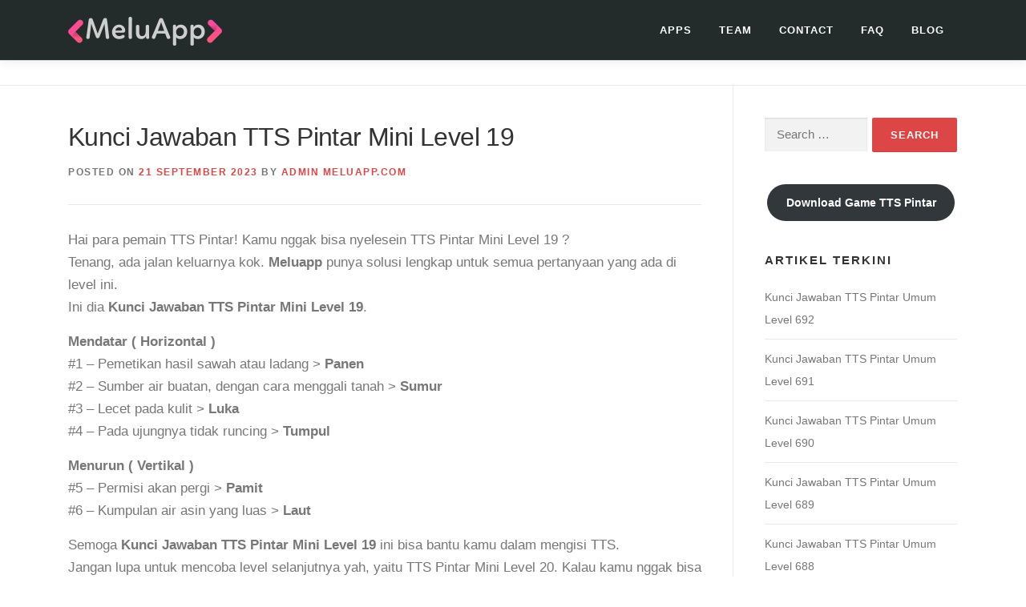

--- FILE ---
content_type: text/css
request_url: https://meluapp.com/wp-content/litespeed/ucss/a8154be02033df7d1a388f713515e798.css?ver=7a181
body_size: 4279
content:
@-webkit-keyframes flash{0%,50%,to{opacity:1}25%,75%{opacity:0}}@keyframes flash{0%,50%,to{opacity:1}25%,75%{opacity:0}}.wp-block-button__link{align-content:center;box-sizing:border-box;cursor:pointer;display:inline-block;height:100%;text-align:center;word-break:break-word}:where(.wp-block-button__link){border-radius:9999px;box-shadow:none;padding:calc(.667em + 2px) calc(1.333em + 2px);text-decoration:none}.wp-block-buttons,ul{box-sizing:border-box}.wp-block-buttons>.wp-block-button{display:inline-block;margin:0}.wp-block-buttons.is-content-justification-center{justify-content:center}.wp-block-buttons .wp-block-button__link{width:100%}.entry-content{counter-reset:footnotes}.wp-element-button{cursor:pointer}:root{--wp--preset--font-size--normal:16px;--wp--preset--font-size--huge:42px}.has-text-align-center{text-align:center}.screen-reader-text{word-wrap:normal!important;border:0;clip-path:inset(50%);height:1px;margin:-1px;overflow:hidden;padding:0;width:1px}.screen-reader-text:focus{clip-path:none;font-size:1em}.flash{-webkit-animation-name:flash;animation-name:flash}.fa{font-family:var(--fa-style-family,"Font Awesome 6 Free");font-weight:var(--fa-style,900);-moz-osx-font-smoothing:grayscale;-webkit-font-smoothing:antialiased;display:var(--fa-display,inline-block);font-style:normal;font-variant:normal;line-height:1;text-rendering:auto}.fa-angle-double-up:before{content:""}.fa-play:before{content:""}:host,:root{--fa-style-family-brands:"Font Awesome 6 Brands";--fa-font-brands:normal 400 1em/1 "Font Awesome 6 Brands";--fa-font-regular:normal 400 1em/1 "Font Awesome 6 Free";--fa-style-family-classic:"Font Awesome 6 Free";--fa-font-solid:normal 900 1em/1 "Font Awesome 6 Free"}@font-face{font-display:swap;font-family:"Font Awesome 6 Brands";font-style:normal;font-weight:400;font-display:block;src:url(/wp-content/themes/onepress/assets/fontawesome-v6/webfonts/fa-brands-400.woff2)format("woff2"),url(/wp-content/themes/onepress/assets/fontawesome-v6/webfonts/fa-brands-400.ttf)format("truetype")}.fa-instagram:before{content:""}.fa-facebook:before{content:""}@font-face{font-display:swap;font-family:"Font Awesome 6 Free";font-style:normal;font-weight:400;font-display:block;src:url(/wp-content/themes/onepress/assets/fontawesome-v6/webfonts/fa-regular-400.woff2)format("woff2"),url(/wp-content/themes/onepress/assets/fontawesome-v6/webfonts/fa-regular-400.ttf)format("truetype")}@font-face{font-display:swap;font-family:"Font Awesome 6 Free";font-style:normal;font-weight:900;font-display:block;src:url(/wp-content/themes/onepress/assets/fontawesome-v6/webfonts/fa-solid-900.woff2)format("woff2"),url(/wp-content/themes/onepress/assets/fontawesome-v6/webfonts/fa-solid-900.ttf)format("truetype")}@font-face{font-display:swap;font-family:"Font Awesome 5 Brands";font-display:block;font-weight:400;src:url(/wp-content/themes/onepress/assets/fontawesome-v6/webfonts/fa-brands-400.woff2)format("woff2"),url(/wp-content/themes/onepress/assets/fontawesome-v6/webfonts/fa-brands-400.ttf)format("truetype")}@font-face{font-display:swap;font-family:"Font Awesome 5 Free";font-display:block;font-weight:900;src:url(/wp-content/themes/onepress/assets/fontawesome-v6/webfonts/fa-solid-900.woff2)format("woff2"),url(/wp-content/themes/onepress/assets/fontawesome-v6/webfonts/fa-solid-900.ttf)format("truetype")}@font-face{font-display:swap;font-family:"Font Awesome 5 Free";font-display:block;font-weight:400;src:url(/wp-content/themes/onepress/assets/fontawesome-v6/webfonts/fa-regular-400.woff2)format("woff2"),url(/wp-content/themes/onepress/assets/fontawesome-v6/webfonts/fa-regular-400.ttf)format("truetype")}@font-face{font-display:swap;font-family:"FontAwesome";font-display:block;src:url(/wp-content/themes/onepress/assets/fontawesome-v6/webfonts/fa-solid-900.woff2)format("woff2"),url(/wp-content/themes/onepress/assets/fontawesome-v6/webfonts/fa-solid-900.ttf)format("truetype")}@font-face{font-display:swap;font-family:"FontAwesome";font-display:block;src:url(/wp-content/themes/onepress/assets/fontawesome-v6/webfonts/fa-brands-400.woff2)format("woff2"),url(/wp-content/themes/onepress/assets/fontawesome-v6/webfonts/fa-brands-400.ttf)format("truetype")}@font-face{font-display:swap;font-family:"FontAwesome";font-display:block;src:url(/wp-content/themes/onepress/assets/fontawesome-v6/webfonts/fa-regular-400.woff2)format("woff2"),url(/wp-content/themes/onepress/assets/fontawesome-v6/webfonts/fa-regular-400.ttf)format("truetype");unicode-range:u+f003,u+f006,u+f014,u+f016-f017,u+f01a-f01b,u+f01d,u+f022,u+f03e,u+f044,u+f046,u+f05c-f05d,u+f06e,u+f070,u+f087-f088,u+f08a,u+f094,u+f096-f097,u+f09d,u+f0a0,u+f0a2,u+f0a4-f0a7,u+f0c5,u+f0c7,u+f0e5-f0e6,u+f0eb,u+f0f6-f0f8,u+f10c,u+f114-f115,u+f118-f11a,u+f11c-f11d,u+f133,u+f147,u+f14e,u+f150-f152,u+f185-f186,u+f18e,u+f190-f192,u+f196,u+f1c1-f1c9,u+f1d9,u+f1db,u+f1e3,u+f1ea,u+f1f7,u+f1f9,u+f20a,u+f247-f248,u+f24a,u+f24d,u+f255-f25b,u+f25d,u+f271-f274,u+f278,u+f27b,u+f28c,u+f28e,u+f29c,u+f2b5,u+f2b7,u+f2ba,u+f2bc,u+f2be,u+f2c0-f2c1,u+f2c3,u+f2d0,u+f2d2,u+f2d4,u+f2dc}@font-face{font-display:swap;font-family:"FontAwesome";font-display:block;src:url(/wp-content/themes/onepress/assets/fontawesome-v6/webfonts/fa-v4compatibility.woff2)format("woff2"),url(/wp-content/themes/onepress/assets/fontawesome-v6/webfonts/fa-v4compatibility.ttf)format("truetype");unicode-range:u+f041,u+f047,u+f065-f066,u+f07d-f07e,u+f080,u+f08b,u+f08e,u+f090,u+f09a,u+f0ac,u+f0ae,u+f0b2,u+f0d0,u+f0d6,u+f0e4,u+f0ec,u+f10a-f10b,u+f123,u+f13e,u+f148-f149,u+f14c,u+f156,u+f15e,u+f160-f161,u+f163,u+f175-f178,u+f195,u+f1f8,u+f219,u+f27a}.fa.fa-facebook,.fa.fa-instagram{font-family:"Font Awesome 6 Brands";font-weight:400}.fa.fa-facebook:before{content:""}html{font-family:sans-serif;line-height:1.15;-ms-text-size-adjust:100%;-webkit-text-size-adjust:100%;-ms-overflow-style:scrollbar}body,small{font-weight:400}body{font-family:-apple-system,system-ui,BlinkMacSystemFont,"Segoe UI",Roboto,"Helvetica Neue",Arial,sans-serif;background-color:#fff}article,aside,footer,header,main,nav{display:block}h1{margin:.67em 0}a{background-color:transparent;-webkit-text-decoration-skip:objects}a:active,a:hover{outline-width:0}b,strong{font-weight:700}mark{color:#000;padding:.2em;background-color:#fff9c0;text-decoration:none}small{font-size:82%}img{border-style:none}svg:not(:root){overflow:hidden}input,textarea{margin:0}input{overflow:visible}[type=submit]{-webkit-appearance:button}[type=submit]::-moz-focus-inner{border-style:none;padding:0}[type=submit]:-moz-focusring{outline:1px dotted ButtonText}textarea{overflow:auto}[type=checkbox]{box-sizing:border-box;padding:0}[type=search]{-webkit-appearance:textfield;outline-offset:-2px}[type=search]::-webkit-search-cancel-button,[type=search]::-webkit-search-decoration{-webkit-appearance:none}::-webkit-file-upload-button{-webkit-appearance:button;font:inherit}@media print{*,::after,::before,div::first-letter,div::first-line,li::first-letter,li::first-line,p::first-letter,p::first-line{text-shadow:none!important;box-shadow:none!important}a,a:visited{text-decoration:underline}img{page-break-inside:avoid}h2,h3,p{orphans:3;widows:3}h2,h3{page-break-after:avoid}}*,::after,::before{box-sizing:inherit}@-ms-viewport{width:device-width}[tabindex="-1"]:focus{outline:0!important}h3,h5{line-height:1.1}a:focus,a:hover{color:#014c8c;text-decoration:underline}a:not([href]):not([tabindex]){color:inherit;text-decoration:none}a:not([href]):not([tabindex]):focus,a:not([href]):not([tabindex]):hover{color:inherit;text-decoration:none}a:not([href]):not([tabindex]):focus{outline:0}img{height:auto;max-width:100%;vertical-align:middle}a,input,label,textarea{touch-action:manipulation}label{display:inline-block;margin-bottom:.5rem}input[type=checkbox]:disabled{cursor:not-allowed}input[type=search]{-webkit-appearance:none}.container{position:relative;margin-left:auto;margin-right:auto;padding-right:15px;padding-left:15px}@media (min-width:576px){.container{padding-right:15px;padding-left:15px}}@media (min-width:768px){.container{padding-right:15px;padding-left:15px}}@media (min-width:992px){.container{padding-right:15px;padding-left:15px}}@media (min-width:1200px){.container{padding-right:15px;padding-left:15px}}@media (min-width:576px){.container{width:540px;max-width:100%}}@media (min-width:768px){.container{width:720px;max-width:100%}}@media (min-width:992px){.container{width:960px;max-width:100%}}@media (min-width:1200px){.container{width:1140px;max-width:100%}}.row{display:-webkit-box;display:flex;flex-wrap:wrap;margin-right:-15px;margin-left:-15px}@media (min-width:576px){.row{margin-right:-15px;margin-left:-15px}}@media (min-width:768px){.row{margin-right:-15px;margin-left:-15px}}@media (min-width:992px){.row{margin-right:-15px;margin-left:-15px}}@media (min-width:1200px){.row{margin-right:-15px;margin-left:-15px}}.col-md-8,.col-sm-12{position:relative;width:100%;min-height:1px;padding-right:15px;padding-left:15px}@media (min-width:576px){.col-md-8,.col-sm-12{padding-right:15px;padding-left:15px}}@media (min-width:768px){.col-md-8,.col-sm-12{padding-right:15px;padding-left:15px}}@media (min-width:992px){.col-md-8,.col-sm-12{padding-right:15px;padding-left:15px}}@media (min-width:1200px){.col-md-8,.col-sm-12{padding-right:15px;padding-left:15px}}@media (min-width:576px){.col-sm-12{-webkit-box-flex:0;flex:0 0 100%;max-width:100%}}@media (min-width:768px){.col-md-8{-webkit-box-flex:0;flex:0 0 66.666667%;max-width:66.666667%}.offset-md-0{margin-left:0}.offset-md-2{margin-left:16.666667%}}body,html{height:100%;margin:0;padding:0}html{box-sizing:border-box;-webkit-tap-highlight-color:#fff0;font-size:16px}@media (max-width:991px){html{font-size:15px}}@media (max-width:767px){html{font-size:14px}}body,input,textarea{font-size:.875rem;line-height:1.7;color:#777}.site,body{background:#fff}body{font-family:"Open Sans",Helvetica,Arial,sans-serif;font-size:14px}.site{position:relative}input,textarea{font:inherit}::-moz-selection{background:#000;color:#fff}::selection{background:#000;color:#fff}a{color:#03c4eb;text-decoration:none;outline:0}a:hover{color:#777;text-decoration:underline}a:active,a:focus,a:hover{outline:0}h1,h2{font-weight:600}h1,h2,h3,h5{clear:both;font-family:"Raleway",Helvetica,Arial,sans-serif;margin-bottom:15px;margin-bottom:.9375rem;margin-top:0;color:#333}h3 a{color:#333;text-decoration:none}h1{line-height:1.3;font-size:33px;font-size:2.0625rem}@media (min-width:768px){h1{font-size:40px;font-size:2.5rem}}h2{line-height:1.2;font-size:25px;font-size:1.5625rem}@media (min-width:768px){h2{font-size:32px;font-size:2rem}}h3{font-size:20px;font-size:1.25rem;font-weight:600}h5,input[type=submit]{text-transform:uppercase}h5{font-size:15px;font-size:.9375rem;font-weight:700}.vcard,p,ul{margin-bottom:15px;margin-bottom:.9375rem;margin-top:0}i{font-style:italic}ul{padding-left:20px;list-style:disc}ul li{margin:8px 0}input[type=submit]{cursor:pointer;background:#03c4eb;border:0;display:inline-block;color:#fff;letter-spacing:1px;line-height:1;text-align:center;padding:15px 23px;-webkit-border-radius:2px;-moz-border-radius:2px;border-radius:2px;box-shadow:0-1px 0 0 rgb(0 0 0/.1) inset;margin:3px 0;text-decoration:none;font-weight:600;font-size:13px}input[type=submit]:hover{opacity:.8;background:#03c4eb;border:0}input[type=submit]:focus,input[type=submit]:hover{cursor:pointer}textarea{resize:vertical}input[type=email],input[type=search],input[type=text],input[type=url],textarea:not(.editor-post-title__input){padding:10px;max-width:100%;border:0;font-size:15px;font-weight:400;line-height:22px;box-shadow:0 1px 2px rgb(0 0 0/.12) inset;-moz-box-shadow:0 1px 2px rgb(0 0 0/.12) inset;-webkit-box-shadow:0 1px 2px rgb(0 0 0/.12) inset;-o-box-shadow:0 1px 2px rgb(0 0 0/.12) inset;transition:all .2s linear;-moz-transition:all .2s linear;-webkit-transition:all .2s linear;-o-transition:all .2s linear;background-color:#f2f2f2;border-bottom:1px solid #fff;box-sizing:border-box;color:#000}input[type=email]:focus,input[type=search]:focus,input[type=text]:focus,input[type=url]:focus,textarea:not(.editor-post-title__input):focus{box-shadow:0 1px 2px rgb(0 0 0/.12) inset;-moz-box-shadow:0 1px 2px rgb(0 0 0/.12) inset;-webkit-box-shadow:0 1px 2px rgb(0 0 0/.12) inset;-o-box-shadow:0 1px 2px rgb(0 0 0/.12) inset;transition:all .2s linear;-moz-transition:all .2s linear;-webkit-transition:all .2s linear;-o-transition:all .2s linear;border-color:#ebebeb;border-bottom:1px solid #fff!important;background:#e9e9e9}input[type=checkbox]{margin:0 10px}.screen-reader-text{clip:rect(1px,1px,1px,1px);position:absolute!important}.screen-reader-text:active,.screen-reader-text:focus,.screen-reader-text:hover{background-color:#f8f9f9;-webkit-border-radius:3px;-moz-border-radius:3px;border-radius:3px;clip:auto!important;color:#03c4eb;display:block;height:auto;left:5px;line-height:normal;padding:17px;text-decoration:none;top:5px;width:auto;z-index:100000}.entry-content:before{clear:both}.entry-content:after,.entry-content:before{content:"";display:table}.site-header:before{clear:both}.site-header:after,.site-header:before{content:"";display:table}.site-content:before{clear:both}.site-content:after,.site-content:before{content:"";display:table}.site-footer:before{clear:both}.site-footer:after,.site-footer:before{content:"";display:table}.entry-content:after,.site-content:after,.site-footer:after,.site-header:after{clear:both}h1,h2,h3,h5,p,ul{word-break:break-word;word-wrap:break-word}#primary,#secondary{padding-bottom:40px;padding-top:40px}#secondary{padding-top:0}@media screen and (min-width:940px){#secondary{padding-top:40px}}.content-area{width:100%;float:none}@media screen and (min-width:940px){.content-area{float:left}}.sidebar{width:100%;float:none}@media screen and (min-width:940px){.sidebar{width:25.2252252252%;float:left}.right-sidebar .content-area{padding-right:39px;border-right:1px solid #e9e9e9;width:74.7747747748%}.right-sidebar .sidebar{padding-left:39px;border-left:1px solid #e9e9e9;margin-left:-1px}}.site-header{line-height:75px;position:relative;width:100%;background:#fff;z-index:1000;-webkit-transition:all 1s ease-out;transition:all .5s ease-out;box-shadow:0 5px 10px 0 rgb(50 50 50/.06)}.site-branding{float:left}.site-branding .site-logo-div{line-height:75px}.site-branding .has-logo-img{line-height:60px}.onepress-menu,.onepress-menu *{margin:0;padding:0;list-style:none}.onepress-menu{float:right}.onepress-menu a,.onepress-menu li{position:relative}.onepress-menu>li{float:left}.onepress-menu a{display:block;color:#333;font-family:"Raleway",Helvetica,Arial,sans-serif;padding-left:17px;padding-right:17px;font-size:13px;font-weight:600;text-transform:uppercase;text-decoration:none;zoom:1;letter-spacing:1px;white-space:nowrap}.onepress-menu li{white-space:nowrap;*white-space:normal;-webkit-transition:background .2s;transition:background .2s}.onepress-menu li:hover{-webkit-transition:none;transition:none}.onepress-menu a:hover,.site-footer .footer-social a:hover,.site-footer a{color:#03c4eb}.onepress-menu>li:last-child>a{padding-right:0}#nav-toggle{display:none;margin-left:15px}@media screen and (max-width:1140px){.main-navigation{position:static}.main-navigation .onepress-menu{width:100%!important;display:block;height:0;overflow:hidden;background:#fff}#nav-toggle{display:block}}#nav-toggle{float:right;position:relative;width:35px;overflow:hidden;white-space:nowrap;color:#fff0}#nav-toggle span{position:absolute;top:50%;right:5px;margin-top:-2px;-webkit-transition:rotate .2s,translate .2s;-moz-transition:rotate .2s,translate .2s;transition:rotate .2s,translate .2s;display:inline-block;height:3px;width:24px;background:#000}#nav-toggle span:before{top:-8px}#nav-toggle span:after{top:8px}#nav-toggle span:after,#nav-toggle span:before{position:absolute;display:inline-block;height:3px;width:24px;background:#000;content:"";right:0;-webkit-transform:translateZ(0);-moz-transform:translateZ(0);-ms-transform:translateZ(0);-o-transform:translateZ(0);transform:translateZ(0);-webkit-backface-visibility:hidden;backface-visibility:hidden;-webkit-transform-origin:0 50%;-moz-transform-origin:0 50%;-ms-transform-origin:0 50%;-o-transform-origin:0 50%;transform-origin:0 50%;-webkit-transition:-webkit-transform .2s;-moz-transition:-moz-transform .2s;transition:transform .2s}.site-content{border-top:1px solid #e9e9e9;margin-top:-1px}.single-post .site-content{margin-top:0}.site-footer{background:#111;color:#bbb;font-size:14px}.site-footer .footer-connect{padding:80px 0;padding:5rem 0;text-align:center}.site-footer .footer-connect .follow-heading{color:#fff;margin-bottom:20px;letter-spacing:.8px}.site-footer .footer-social{text-align:center}.site-footer .footer-social a{font-size:30px;margin:0 13px;color:#fff}.site-footer .site-info{position:relative;text-align:center;padding:35px 0;background:#222;font-weight:500;color:#bbb}.site-footer .site-info a{color:#ddd}#comments a:hover,.site-footer .site-info a:hover{text-decoration:underline}.site-footer .site-info .container{position:initial}.site-footer .btt a{border-radius:0 20px 0 0;color:#999;background:#222;display:block;font-size:30px;height:50px;line-height:50px;margin:auto;position:absolute;right:60px;top:-25px;transition:all .2s linear 0s;width:50px;z-index:99;-webkit-transform:rotate(-45deg);-moz-transform:rotate(-45deg);-ms-transform:rotate(-45deg);-o-transform:rotate(-45deg)}.site-footer .btt a:hover{color:#03c4eb}.site-footer .btt a i{-webkit-transform:rotate(45deg);-moz-transform:rotate(45deg);-ms-transform:rotate(45deg);-o-transform:rotate(45deg);margin-left:3px}@media screen and (max-width:940px){.site-footer .btt a{right:0;left:0}}.entry-header .entry-title{font-weight:500;text-transform:none;letter-spacing:-.6px;font-family:"Open Sans",Helvetica,Arial,sans-serif;font-size:25px;line-height:1.3}@media screen and (min-width:940px){.entry-header .entry-title{font-size:32px;line-height:1.5}}.single .entry-header .entry-title{margin-bottom:10px}.entry-content{margin-bottom:30px}#respond .comment-reply-title,#respond label,.entry-meta{text-transform:uppercase;letter-spacing:1.5px}.entry-meta{font-size:12px;font-weight:600;padding-bottom:30px;border-bottom:1px solid #e9e9e9}.entry-footer,.entry-meta{margin-bottom:30px}.entry-footer .cat-links,.entry-footer .tags-links{display:block;text-transform:uppercase;letter-spacing:1.5px;font-size:12px;font-weight:600;margin-top:5px}#comments,.entry-footer{padding-top:30px;border-top:1px solid #e9e9e9}#comments a{text-decoration:none}.comment-respond textarea{width:100%}#respond{padding-top:20px}#respond .comment-form label{display:block;margin-bottom:4px}#respond .comment-reply-title{font-size:18px;margin-bottom:20px}#respond .comment-notes{display:none}#respond label{font-size:13px}.sidebar .widget{margin-bottom:40px}.sidebar .widget .widget-title{font-size:15px;text-transform:uppercase;letter-spacing:2px;margin-bottom:13px;font-weight:700}.sidebar .widget ul{list-style:none;padding:0}.sidebar .widget ul:after{clear:both;content:".";display:block;height:0;visibility:hidden}.sidebar .widget a{color:#777;font-size:14px}.sidebar .widget a:hover{color:#03c4eb;text-decoration:underline}.search-form{display:flex;width:100%;align-items:center}.search-form .search-field{width:100%!important;padding:10px 15px;padding:.625rem .9375rem}.search-form .search-submit{width:auto;margin:0 0 0 .5em;height:100%}.search-form label{flex-grow:2;margin:0}.widget_recent_entries ul li{margin:0;padding:10px 0;border-bottom:1px solid #e9e9e9}.breadcrumbs{font-size:10px;padding:15px 0;border-bottom:1px solid #e9e9e9;color:#858585}@media screen and (min-width:720px){.breadcrumbs{font-size:12px}}@font-face{font-display:swap;font-family:"lg";src:url(/wp-content/themes/onepress/assets/fonts/lg.eot?n1z373);src:url(/wp-content/themes/onepress/assets/fonts/lg.eot?#iefixn1z373)format("embedded-opentype"),url(/wp-content/themes/onepress/assets/fonts/lg.woff?n1z373)format("woff"),url(/wp-content/themes/onepress/assets/fonts/lg.ttf?n1z373)format("truetype"),url(/wp-content/themes/onepress/assets/fonts/lg.svg?n1z373#lg)format("svg");font-weight:400;font-style:normal}div.heateor_sss_sharing_ul a:focus,div.heateor_sss_sharing_ul a:link{text-decoration:none;background:0 0!important}div.heateor_sss_sharing_ul{padding-left:0!important;margin:1px 0!important}div.heateor_sss_sharing_ul .heateorSssSharingRound{background:0 0!important}div.heateor_sss_horizontal_sharing div.heateor_sss_sharing_ul a{float:left;padding:0!important;list-style:none!important;border:0!important;margin:2px}.heateorSssSharing{display:block;cursor:pointer;margin:2px}div.heateor_sss_sharing_ul a:before{content:none!important}.heateorSssTCBackground,.heateorSssTCBackground:hover{border-width:0!important;background-color:#fff0}.heateorSssTCBackground{background-color:transparent!important;font-style:normal;word-wrap:normal;color:#666;line-height:1;visibility:hidden}.heateorSssSharing{float:left;border:0}.heateor_sss_sharing_container a{padding:0!important;box-shadow:none!important;border:0!important}.heateorSssClear{clear:both}div.heateor_sss_sharing_container a:before{content:none}div.heateor_sss_sharing_container svg{width:100%;height:100%}